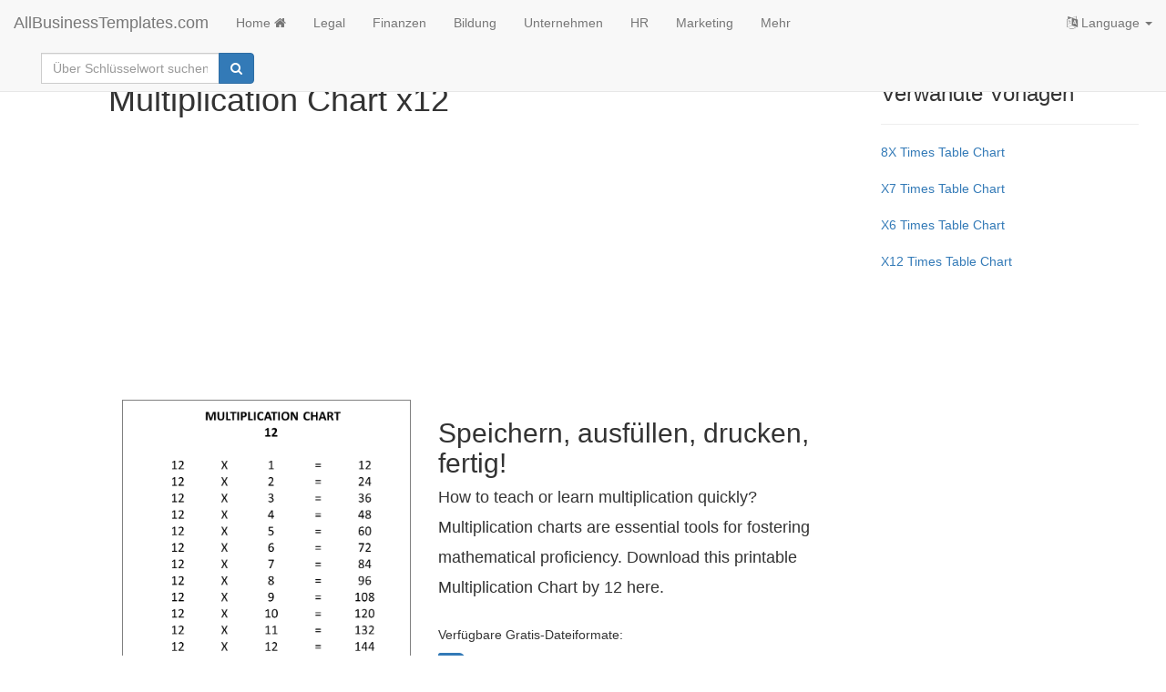

--- FILE ---
content_type: text/html; charset=utf-8
request_url: https://www.allbusinesstemplates.com/de/template/5CSLL/multiplication-chart-x12/
body_size: 8463
content:

<!DOCTYPE html>
<html lang="de">
    <head prefix="og: http://ogp.me/ns# fb: http://ogp.me/ns/fb#">
        <script type="text/javascript" src="https://app.termly.io/resource-blocker/77844e29-efd8-400e-aabf-6629fe1e2c53?autoBlock=on"></script>
       <!-- Google tag (gtag.js) -->
<script async src="https://www.googletagmanager.com/gtag/js?id=G-0RW2JY6GGY"></script>
<script>
  window.dataLayer = window.dataLayer || [];
  function gtag(){dataLayer.push(arguments);}
  gtag('js', new Date());

  gtag('config', 'G-0RW2JY6GGY');
</script>
        <meta charset="utf-8" />
        <meta http-equiv="X-UA-Compatible" content="IE=edge">
        <meta name="viewport" content="width=device-width, initial-scale=1">
        <title>Kostenloses  Multiplication Chart x12</title>
        <meta name="description" content="How to teach or learn multiplication quickly? Multiplication charts are essential tools for fostering mathematical proficiency. Download deze printable Multiplication Chart by 12 here.">
        <meta name="keywords" content="Bildung,Education,Mathematik,math,Mathematik,mathematics,Druckbare Multiplikationstabellen,Printable Multiplication Tables,Multiplikation,Multiplication,Tabelle multiplizieren,multiply table,Multiplikationsdiagramm,multiplication chart,multiplication table chart,printable multiplication chart,blank multiplication chart,multiplication chart 1 20,multiplication chart pdf,multiplication chart 1 100,multiplication charts,multiples chart,free printable multiplication chart,multiplication 1 12 chart,multiplication chart of 2">
        <meta name="author" content="AllBusinessTemplates.com">
        <meta name="robots" content="index, follow" />
        <link rel="canonical" href="https://www.allbusinesstemplates.com/de/template/5CSLL/multiplication-chart-x12/"/>
        <meta property="og:title" content="Kostenloses  Multiplication Chart x12">
        <meta property="og:type" content="product">
        <meta property="og:url" content="https://www.allbusinesstemplates.com/de/template/5CSLL/multiplication-chart-x12/">
        <meta property="og:image" content="https://www.allbusinesstemplates.com/thumbs/dae4682d-493a-4821-abf7-2e8c4474f149.PNG">
        <meta name="twitter:card" content="summary">
        <meta name="twitter:site" content="@AB_Templates">
        <meta name="twitter:title" content="Kostenloses  Multiplication Chart x12">
        <meta name="twitter:description" content="How to teach or learn multiplication quickly? Multiplication charts are essential tools for fostering mathematical proficiency. Download deze printable Multiplication Chart by 12 here.">
                        <link rel="alternate" hreflang="x-default" href="https://www.allbusinesstemplates.com/template/5CSLL/multiplication-chart-x12/" />
                <link rel="alternate" hreflang="en" href="https://www.allbusinesstemplates.com/template/5CSLL/multiplication-chart-x12/" />
                <link rel="alternate" hreflang="zh" href="https://www.allbusinesstemplates.com/cn/template/5CSLL/multiplication-chart-x12/" />
                <link rel="alternate" hreflang="nl" href="https://www.allbusinesstemplates.com/nl/template/5CSLL/multiplication-chart-x12/" />
                <link rel="alternate" hreflang="de" href="https://www.allbusinesstemplates.com/de/template/5CSLL/multiplication-chart-x12/" />
                <link rel="alternate" hreflang="tl" href="https://www.allbusinesstemplates.com/ph/template/5CSLL/multiplication-chart-x12/" />
                <link rel="alternate" hreflang="es" href="https://www.allbusinesstemplates.com/es/template/5CSLL/multiplication-chart-x12/" />
                <link rel="alternate" hreflang="fr" href="https://www.allbusinesstemplates.com/fr/template/5CSLL/multiplication-chart-x12/" />

        <link href="/bundels/css?v=pEdqZxN3CwcNmInS6Mt6i9MX-Iiu2InJT71fdrPmrf81" rel="stylesheet"/>
 
        
<style>
    .invoice-title h2, .invoice-title h3 {
    display: inline-block;
}

.table > tbody > tr > .no-line {
    border-top: none;
}

.table > thead > tr > .no-line {
    border-bottom: none;
}

.table > tbody > tr > .thick-line {
    border-top: 2px solid;
}
    .mainimg:hover { 
         cursor: zoom-in;
        
    }
    figcaption {
        font-size: 11px;
        text-align: center;
    }
    figure > img {
        border-style: solid;
        border-color: #808080;
        border-width: 1px;
    }
    .tabs {padding-top: 10px;}
    
   .price {font-size: medium;}
    .hide-bullets {
    list-style:none;
    margin-left: -40px;
    margin-top:20px;
}

.thumbnail {
    padding: 0;
}
    </style>

    </head>
    <body>
        <nav class="navbar navbar-default navbar-fixed-top">
            <div class="container-fluid">
                <div class="navbar-header">
                    <button class="hidden-md hidden-lg navbar-toggle" id="xs-sign-in-xs" data-toggle="collapse" data-target="#navbar"><i class="fa fa-bars fa-lg"></i> menu
                        <span class="sr-only">Toggle navigation</span>
                    </button>
                    <a class="navbar-brand" href="/de/">AllBusinessTemplates.com</a>
                </div>
                <div id="navbar" class="navbar-collapse collapse">
                    <ul class="nav navbar-nav">
                        <li><a class="text-capitalize" href="/de/">Home <i class="fa fa-home" aria-hidden="true"></i></a></li>
                                                <li><a href="/de/page/legal/">Legal</a></li>
                        <li><a href="/de/page/finanzen/">Finanzen</a></li>
                        <li><a href="/de/page/bildung/">Bildung</a></li>
                        <li><a href="/de/page/unternehmen/">Unternehmen</a></li>
                        <li><a href="/de/page/hr/">HR</a></li>
                        <li><a href="/de/page/marketing/">Marketing</a></li>
                        <li><a href="/de/page/all/">Mehr</a></li>
                  </ul>
                    <ul class="nav navbar-nav navbar-right">
                    <li class="dropdown">
                        <a href="#" class="dropdown-toggle" data-toggle="dropdown" role="button" aria-expanded="false"><i class="fa fa-language"></i> Language <span class="caret"></span></a>
                                    <ul class="dropdown-menu">
                <li class=""><a href="/de/template/5CSLL/multiplication-chart-x12/" title="AllBusinesstemplates.com in Deutsch"><b>Deutsch</b></a></li>
                <li class=""><a href="/template/5CSLL/multiplication-chart-x12/" title="AllBusinesstemplates.com in English"><b>English</b></a></li>
                <li class=""><a href="/es/template/5CSLL/multiplication-chart-x12/" title="AllBusinesstemplates.com in Spanish"><b>Español</b></a></li>
                <li class=""><a href="/ph/template/5CSLL/multiplication-chart-x12/" title="AllBusinesstemplates.com in Tagalog"><b>Filipino</b></a></li>
                <li class=""><a href="/fr/template/5CSLL/multiplication-chart-x12/" title="AllBusinesstemplates.com in French"><b>Français</b></a></li>
                <li class=""><a href="/nl/template/5CSLL/multiplication-chart-x12/" title="AllBusinesstemplates.com in Nederlands"><b>Nederlands</b></a></li>
                <li class=""><a href="/cn/template/5CSLL/multiplication-chart-x12/" title="AllBusinesstemplates.com in 中文"><b>中文</b></a></li>
            </ul>

                    </li>
                </ul>
                  <div class="col-sm-3 col-md-3">
                        
                        <form class="navbar-form" action="/de/search" method="get">
                            <div class="input-group">
                                <label for="q" class="hidden">Schlüsselwort</label>
                                <input type="text" class="form-control" placeholder="Über Schlüsselwort suchen." name="q" id="q">
                                <div class="input-group-btn">
                                    <button class="btn btn-primary" type="submit"><i class="fa fa-search" aria-hidden="true"></i></button>
                                </div>
                            </div>
                            <input type="hidden" name="filter" value="all">
                        </form>
                    </div>
                </div>
            </div>
        </nav>
        
<div class="container-fluid">
     <div class="col-md-1">
    </div>

    <div class="col-md-8">
        <div class="row">
            <h1>Multiplication Chart x12</h1>
            <script async src="https://pagead2.googlesyndication.com/pagead/js/adsbygoogle.js?client=ca-pub-3512652852527179" crossorigin="anonymous"></script>
            <!-- ABT-TEMPLATE-TOP -->
            <ins class="adsbygoogle"
                 style="display:block"
                 data-ad-client="ca-pub-3512652852527179"
                 data-ad-slot="2352825155"
                 data-ad-format="auto"
                 data-full-width-responsive="true"></ins>
            <script>
                 (adsbygoogle = window.adsbygoogle || []).push({});
            </script>
            <br>
        </div>
            <div class="row">
                <div class="col-md-5">
                    <figure>
                        <img src="/thumbs/dae4682d-493a-4821-abf7-2e8c4474f149.PNG" alt="multiplication chart x12 Hauptschablonenbild" class="img-responsive mainimg eimg" />
                                                    <figcaption>Klicken Sie auf das Bild zum Vergrößern / Klicken Sie auf die Schaltfläche unten, um mehr Bilder zu sehen</figcaption>
                    </figure>
                        <ul class="hide-bullets center-clock">
                            <li class="col-sm-2 col-sm-offset-3">
                                <a class="btn btn-primary btn-sm img-selector" data-src="/thumbs/dae4682d-493a-4821-abf7-2e8c4474f149.PNG">1</a>
                            </li>
                            <li class="col-sm-2">
                                <a class="btn btn-primary btn-xs img-selector" data-src="/thumbs/963c7075-aef2-41eb-8233-fc9c128cda27_1.png">2</a>
                            </li>
                        </ul>
                </div>
                <div class="col-md-7">
                    <h2>
                        Speichern, ausfüllen, drucken, fertig!<br>
                        <span class="h4">How to teach or learn multiplication quickly? Multiplication charts are essential tools for fostering mathematical proficiency. Download this printable Multiplication Chart by 12 here.</span>
                    </h2>
                    <br>
                            <p>Verfügbare Gratis-Dateiformate:</p>
                                <a href="/download/?filecode=OUWKM&lang=de"><i class="fa fa-file-pdf-o fa-3x" aria-hidden="true"></i>  .pdf </a>
                            <br>
                            <br>
                    <br>
                    
                    <ul class="list-unstyled">
                        <li><i class="fa fa-check fa-2x" aria-hidden="true" style="color:green"></i> Dieses Dokument wurde von einem Professional zertifiziert</li>
                        <li><i class="fa fa-check fa-2x" aria-hidden="true" style="color:green"></i> 100% anpassbar</li>
                    </ul>
                    <br>
                    <script async src="https://pagead2.googlesyndication.com/pagead/js/adsbygoogle.js?client=ca-pub-3512652852527179" crossorigin="anonymous"></script>
                    <!-- ABT-TEMPLATE-DL -->
                    <ins class="adsbygoogle"
                         style="display:block"
                         data-ad-client="ca-pub-3512652852527179"
                         data-ad-slot="6994029313"
                         data-ad-format="auto"
                         data-full-width-responsive="true"></ins>
                    <script>
                         (adsbygoogle = window.adsbygoogle || []).push({});
                    </script>
                    <br>
                            <div class="row">
                                <div class="col-md-2">
                                    <a href="/download/?filecode=OUWKM&lang=de" target="_blank" class="btn btn-warning btn-lg"><i class="fa fa-cloud-download" aria-hidden="true"></i> Download</a>

                                </div>

                                <div class="col-md-4">&nbsp;&nbsp;</div>
                                <div class="col-md-6">
                                    Benutzer-Bewertung: 8
                                    <span class="fa fa-star"></span><span class="fa fa-star">
                                    </span><span class="fa fa-star"></span><span class="fa fa-star">
                                    </span><span class="fa fa-star-o"></span>
                                    <br><br>
                                    Malware- und virenfrei. Gescannt von:
                                    <a href="https://safeweb.norton.com/report/show?url=www.allbusinesstemplates.com" target="_blank"><img class="img-responsive" src="/img/nortonsafe.png" alt="Norton safe website"></a>
                                </div>
                            </div>
                            <br>
                            <div id="print_button_container"></div>
                    <br>
                                                    <span class="label label-primary white"><a target="_blank" href="/de/page/education/">Education</a></span>
                                        <span class="label label-primary white"><a target="_blank" href="/de/page/bildung/">Bildung</a></span>
                                <span class="label label-primary white"><a target="_blank" href="/de/page/math/">math</a></span>
                                        <span class="label label-primary white"><a target="_blank" href="/de/page/mathematik/">Mathematik</a></span>
                                <span class="label label-primary white"><a target="_blank" href="/de/page/mathematics/">mathematics</a></span>
                                        <span class="label label-primary white"><a target="_blank" href="/de/page/mathematik/">Mathematik</a></span>
                                <span class="label label-primary white"><a target="_blank" href="/de/page/printable-multiplication-tables/">Printable Multiplication Tables</a></span>
                                        <span class="label label-primary white"><a target="_blank" href="/de/page/druckbare-multiplikationstabellen/">Druckbare Multiplikationstabellen</a></span>
                                <span class="label label-primary white"><a target="_blank" href="/de/page/multiplication/">Multiplication</a></span>
                                        <span class="label label-primary white"><a target="_blank" href="/de/page/multiplikation/">Multiplikation</a></span>
                                <span class="label label-primary white"><a target="_blank" href="/de/page/multiply-table/">multiply table</a></span>
                                        <span class="label label-primary white"><a target="_blank" href="/de/page/tabelle-multiplizieren/">Tabelle multiplizieren</a></span>
                                <span class="label label-primary white"><a target="_blank" href="/de/page/multiplication-chart/">multiplication chart</a></span>
                                        <span class="label label-primary white"><a target="_blank" href="/de/page/multiplikationsdiagramm/">Multiplikationsdiagramm</a></span>
                                <span class="label label-primary white"><a target="_blank" href="/de/page/multiplication-table-chart/">multiplication table chart</a></span>
                                <span class="label label-primary white"><a target="_blank" href="/de/page/printable-multiplication-chart/">printable multiplication chart</a></span>
                                <span class="label label-primary white"><a target="_blank" href="/de/page/blank-multiplication-chart/">blank multiplication chart</a></span>
                                <span class="label label-primary white"><a target="_blank" href="/de/page/multiplication-chart-1-20/">multiplication chart 1 20</a></span>
                                <span class="label label-primary white"><a target="_blank" href="/de/page/multiplication-chart-pdf/">multiplication chart pdf</a></span>
                                <span class="label label-primary white"><a target="_blank" href="/de/page/multiplication-chart-1-100/">multiplication chart 1 100</a></span>
                                <span class="label label-primary white"><a target="_blank" href="/de/page/multiplication-charts/">multiplication charts</a></span>
                                <span class="label label-primary white"><a target="_blank" href="/de/page/multiples-chart/">multiples chart</a></span>
                                <span class="label label-primary white"><a target="_blank" href="/de/page/free-printable-multiplication-chart/">free printable multiplication chart</a></span>
                                <span class="label label-primary white"><a target="_blank" href="/de/page/multiplication-1-12-chart/">multiplication 1 12 chart</a></span>
                                <span class="label label-primary white"><a target="_blank" href="/de/page/multiplication-chart-of-2/">multiplication chart of 2</a></span>

                    <br>
                </div>
            </div>
            <div class="row tabs">
                <ul class="nav nav-tabs" role="tablist" id="tablist">
                    <li role="presentation" class="active"><a href="#info" aria-controls="info" role="tab" data-toggle="tab">Weitere Infos</a></li>
                    <li role="presentation"><a href="#comments" aria-controls="comments" role="tab" data-toggle="tab">Bemerkungen</a></li>
                </ul>
                <div class="tab-content">
                    <div role="tabpanel" class="tab-pane active" id="info">
                        <br><div class="content truncate">
                
                
                <div><font size="3"><b>How to teach or learn multiplication by 12 quickly?</b></font></div><div><font size="3"><br></font></div><div><font size="3">Multiplication charts (or multiplication table or times table) are invaluable tools in mathematics education, aiding students in mastering one of the fundamental arithmetic operations: multiplication. These charts, often presented as grids or tables, systematically display the products of numbers from 1 to 10 or even higher. They serve several critical purposes in both the classroom and at home. Multiplication is an important topic during the primary school years and even at secondary school. You don't see them as tables but as part of bigger mathematical problems. And it isn't only at school, but in your everyday life, it is useful to know your time's tables well so you can quickly work things out, for instance when you are buying or selling vegetables on the market.&nbsp;</font></div><div><div><font size="3"><br></font></div><div><div><font size="3">These charts for multiplication charts or tables are highly useful for several reasons:&nbsp;<br></font></div><div><font size="3"><br></font><ul><li><font size="3"><span style="font-weight: 700;">Quick Reference:&nbsp;</span>Multiplication charts provide an easy and quick reference for multiplying two numbers together. Students, teachers, and anyone else needing to perform multiplication can find the product of two numbers in a matter of seconds without having to calculate it manually.<br></font></li><li><font size="3"><span style="font-weight: 700;">Basic Math Skills:</span>&nbsp;For students learning multiplication, the chart serves as a fundamental tool for building multiplication skills. It helps students grasp the concept of multiplication and understand the relationships between numbers.<br></font></li><li><font size="3"><span style="font-weight: 700;">Memorization Aid:&nbsp;</span>Multiplication charts can aid in the memorization of multiplication facts. By frequently referencing and practicing with the chart, students can commit multiplication facts to memory more effectively.<br></font></li><li><font size="3"><span style="font-weight: 700;">Mental Math:&nbsp;</span>Once students become proficient with multiplication facts, they can use the chart as a foundation for mental math. It enables them to perform mental calculations more rapidly and accurately.<br></font></li><li><font size="3"><span style="font-weight: 700;">Problem Solving:</span>&nbsp;Multiplication charts are essential for solving a wide range of mathematical problems, including word problems, fractions, and ratios. They provide a basis for more complex mathematical operations.<br></font></li><li><font size="3"><span style="font-weight: 700;">Building Math Confidence:&nbsp;</span>Having a multiplication chart can boost a learner's confidence in their mathematical abilities. It can reduce anxiety associated with multiplication tasks and encourage them to tackle more challenging math problems.<br></font></li><li><font size="3"><span style="font-weight: 700;">Teaching Tool:&nbsp;</span>Teachers use multiplication charts as teaching aids to introduce multiplication concepts and help students practice multiplication facts. They can also use charts to illustrate mathematical patterns and relationships.<br></font></li><li><font size="3"><span style="font-weight: 700;">Consistency:&nbsp;</span>Multiplication charts provide a consistent and standardized way of representing multiplication facts, ensuring accuracy and reducing errors in calculations.<br></font></li><li><font size="3"><span style="font-weight: 700;">Accessibility:&nbsp;</span>Multiplication charts are readily available in textbooks, educational resources, and online, making them easily accessible to students, parents, and educators.<br></font></li><li><font size="3"><span style="font-weight: 700;">Cross-Functional Use:&nbsp;</span>Multiplication is not limited to mathematics alone. It has applications in various fields, including science, engineering, finance, and everyday life. A multiplication chart is a valuable tool in these contexts.<br></font></li></ul></div><div><font size="3"><br></font></div><div><font size="3">Learning math through play is a very good way of entertainment for parents and kids together since it gives your child a nice experience and enables them to learn how to recognize and understand how to multiply.&nbsp; Through multiplication these days, together with the parent, the child can develop social and cognitive skills, mature emotionally and gain the self-confidence required to engage in new experiences and environments.<br></font></div><div><font size="3"><br></font></div><div><font size="3">Free Multiplication Charts:</font></div><div><font size="3"><br></font></div><div><ul><li><span style="font-size: medium;"><a href="https://www.allbusinesstemplates.com/template/3TNEX/1x-times-table-chart/">Multiplication chart of 1</a></span></li><li><font size="3"><a href="https://www.allbusinesstemplates.com/template/9635K/2x-times-table-chart/">Multiplication chart of 2</a></font></li><li><span style="font-size: medium;"><a href="https://www.allbusinesstemplates.com/template/7WFTD/3x-multiplication-times-table/">Multiplication chart of 3</a></span></li><li><span style="font-size: medium;"><a href="https://www.allbusinesstemplates.com/template/D3XLD/multiplication-times-tables-4x/">Multiplication chart of 4</a></span></li><li><span style="font-size: medium;"><a href="https://www.allbusinesstemplates.com/template/GXAWV/5x-times-table-chart/">Multiplication chart of 5</a></span></li><li><span style="font-size: medium;"><a href="https://www.allbusinesstemplates.com/template/8QHVE/x6-times-table-chart/">Multiplication chart of 6</a></span></li><li><span style="font-size: medium;"><a href="https://www.allbusinesstemplates.com/template/63GNS/x7-times-table-chart/">Multiplication chart of 7</a></span></li><li><span style="font-size: medium;"><a href="https://www.allbusinesstemplates.com/template/E4DG3/8x-times-table-chart/">Multiplication chart of 8</a></span></li><li><span style="font-size: medium;"><a href="https://www.allbusinesstemplates.com/template/P2P8Z/multiplication-chart-x9/">Multiplication chart of 9</a></span></li><li><span style="font-size: medium;"><a href="https://www.allbusinesstemplates.com/template/NCBVN/multiplication-chart-10/">Multiplication chart of 10</a></span></li><li><a href="https://www.allbusinesstemplates.com/template/KLU3F/multiplication-table-1-to-12x/" style="background-color: rgb(255, 255, 255); font-size: medium;">Blank multiplication matrix 1 - 12</a><br></li><li><a href="https://www.allbusinesstemplates.com/topic/98YNJ/all-times-tables/" style="background-color: rgb(255, 255, 255); font-size: medium;">More times tables</a><br></li></ul></div></div></div><div><font size="3"><br></font></div><div><font size="3">First and foremost, multiplication charts offer a visual representation of multiplication facts, enabling students to quickly and easily locate the product of two numbers without performing repeated calculations. This visual aid enhances mathematical fluency and boosts confidence in young learners.</font></div><div><font size="3"><br></font></div><div><font size="3">Moreover, multiplication charts promote a deeper understanding of number patterns and relationships. As students explore the grid, they can identify symmetries, such as the commutative property (2 x 3 is the same as 3 x 2), and grasp concepts like prime numbers, multiples, and factors.</font></div><div><font size="3"><br></font></div><div><font size="3">Multiplication charts also facilitate the development of mental math skills. Through regular exposure and practice, students can gradually memorize multiplication facts, improving their ability to perform calculations mentally and solving more complex math problems efficiently.</font></div><div><font size="3"><br></font></div><div><font size="3">In addition to classroom use, multiplication charts are handy resources for parents and caregivers, enabling them to support their children's math education at home. They serve as reference guides for homework assistance and reinforce learning outside the school environment.</font></div><div><font size="3"><br></font></div><div><font size="3">So, multiplication charts are essential tools for fostering mathematical proficiency, promoting number sense, and facilitating mental math abilities, benefiting students of all ages in their mathematical journeys.</font></div><div><font size="3">Using this to teach multiplication guarantees your a successful learning experience that stimulates the brain and memory of your child or children and yourself!</font></div><div><font size="3"><br></font></div><div><font size="3">Download this printable Multiplication Chart by 12 here.</font></div></div><br><br>
                        <p>HAFTUNGSAUSSCHLUSS<br>Nichts auf dieser Website gilt als Rechtsberatung und kein Mandatsverhältnis wird hergestellt.</p>
                    </div>
                    <div role="tabpanel" class="tab-pane" id="comments">
                        <br>
                        <p>Wenn Sie Fragen oder Anmerkungen haben, können Sie sie gerne unten veröffentlichen.</p>
                        <br />
                        <div class="qa-message-list" id="wallmessages">
                            <div class="message-item" id="newpost">
                                <div class="message-inner">
                                    <div class="message-head clearfix">
                                        <div class="avatar pull-left"><img class="commentimg" src="/img/avatar_1x.png" alt="default user img"></div>
                                        <div class="user-detail">
                                            <div class="col-md-8">
                                                <form role="form" action="/api/comments?method=addcomment&amp;code=5CSLL&relatetype=T" method="post">
                                                    <div class="input-group">
                                                        <input type="text" id="post_textarea" class="form-control" placeholder="Ihre Nachricht" name="posttext" />
                                                        <span class="input-group-btn">
                                                            <input class="button btn btn-primary" type="submit" name="sumbitpost" value="Schicken">
                                                        </span>

                                                    </div>
                                                </form>
                                            </div>
                                        </div>
                                    </div>
                                </div>
                            </div>


                        </div>
                    </div>
                </div>
            </div>
        </div>
   <div class="col-md-3">
        <h3>Verwandte Vorlagen</h3>
        <hr>
                <ul class="list-unstyled">
                <li class="xtrspace"><a href="/de/template/E4DG3/8x-times-table-chart/">8X Times Table Chart</a></li>
                <li class="xtrspace"><a href="/de/template/63GNS/x7-times-table-chart/">X7 Times Table Chart</a></li>
                <li class="xtrspace"><a href="/de/template/8QHVE/x6-times-table-chart/">X6 Times Table Chart</a></li>
                <li class="xtrspace"><a href="/de/template/Y38BE/x12-times-table-chart/">X12 Times Table Chart</a></li>
        </ul>

    </div>
       <div class="col-md-3">
           </div>
    <div class="col-md-3">
       <!-- ABT-TEMPLATE-RSIDE -->
        <ins class="adsbygoogle"
             style="display:block"
             data-ad-client="ca-pub-3512652852527179"
             data-ad-slot="5569267008"
             data-ad-format="auto"
             data-full-width-responsive="true"></ins>
        <script>
             (adsbygoogle = window.adsbygoogle || []).push({});
        </script>
    </div>
     <div class="col-md-3">
        <h3>Neueste Vorlagen</h3>
        <hr>
                <ul class="list-unstyled">
                <li class="xtrspace"><a href="/de/template/6KETL/w%c3%b6chentliche-belohnungstabelle/">W&#246;chentliche Belohnungstabelle</a></li>
                <li class="xtrspace"><a href="/de/template/RQTNX/format-eines-trainingsprogramms/">Format eines Trainingsprogramms</a></li>
                <li class="xtrspace"><a href="/de/template/JRRM3/akademisches-empfehlungsschreiben/">Akademisches Empfehlungsschreiben</a></li>
                <li class="xtrspace"><a href="/de/template/S4T3S/w%c3%b6chentlicher-speiseplan/">W&#246;chentlicher Speiseplan</a></li>
        </ul>

    </div>
      <div class="col-md-3">
        <h3>Neueste Themen</h3>
        <hr>
                                <ul class="list-unstyled">
                                <li class="xtrspace"><a href="/de/topic/2VRMG/excel-templates/" target="_blank">Excel Templates</a></li>
                                <li class="xtrspace"><a href="/de/topic/K5BK8/it-security-standards-kit/" target="_blank">IT Security Standards Kit</a></li>
                                <li class="xtrspace"><a href="/de/topic/KO34O/drop-shipping-agreement/" target="_blank">Drop Shipping Agreement</a></li>
                        </ul>

        <a href="/de/topics/"><strong>Mehr Themen</strong></a>
        <br>
    </div>
  

</div>



        <br>
        <footer class="container-fluid text-center">
          
            <br>
            <div class="row">
               <a href="#" class="termly-display-preferences">Einwilligungspräferenzen</a> | <a href="/de/contact/">Kontakt</a> | <a href="/de/tou/">Nutzungsbedingungen & Haftungsausschluss</a> | <a href="/de/privacy/">Datenschutz-Bestimmungen</a> | <a class="btn btn-default btn-xs" href="/de/upload/">Laden Sie Ihre eigene Vorlage hoch</a> | <a target="_blank" href="/de/topics/">Themen</a> | <a target="_blank" href="https://blog.allbusinesstemplates.com/">Blog</a> | <a target="_blank" href="/de/directory/alphabet/">A-Z</a> | <a target="_blank" href="/de/directory/latest/">Neu</a> | <a href="/de/about/">Über uns</a>
            </div>
            <br>
            <div class="row">
                <p><a href="/de/">Allbusinesstemplates.com</a> entworfen von <a href="http://www.ren-it.net">Ren-IT</a>. Property of 2026 Copyright &copy; ABT ltd.</p>
            </div>
        </footer> 
         <script src="/bundels/js?v=shj3nu4Sq3RXPcXzMUp2cEoMFVBjHi6BH_Ok1uYBzTw1"></script>
 
        
        
<script type="text/javascript" src="/js/clipboard.min.js"></script>
<script src="/js/template.js" type="text/javascript"></script>
<script type="text/javascript">
    var images = new Array();
    function preload() {
	    for (i = 0; i < preload.arguments.length; i++) {
		    images[i] = new Image()
		    images[i].src = preload.arguments[i]
	    }
    }
preload(
	"https://www.allbusinesstemplates.com/thumbs/963c7075-aef2-41eb-8233-fc9c128cda27_1.png"
)
	</script>
  <script type="application/ld+json">
      {
  "@context": "http://schema.org",
  "@type": "CreativeWork",
  "@id": "5CSLL",
  "alternativeHeadline":"How to teach or learn multiplication quickly? Multiplication charts are essential tools for fostering mathematical proficiency. Download this printable Multiplication Chart by 12 here.",
  "name": "Kostenloses  Multiplication Chart x12",
  "author":"AllBusinessTemplates.com",
  "fileFormat": "",
  "inLanguage": {
      "@type": "Language", "name": "Deutsch", "alternateName": "de"
            
      },
  "keywords":"Education,math,mathematics,Printable Multiplication Tables,Multiplication,multiply table,multiplication chart,multiplication table chart,printable multiplication chart,blank multiplication chart,multiplication chart 1 20,multiplication chart pdf,multiplication chart 1 100,multiplication charts,multiples chart,free printable multiplication chart,multiplication 1 12 chart,multiplication chart of 2",
  "license":"",
  "provider":"AllBusinessTemplates.com",
  "thumbnailUrl":"https://www.allbusinesstemplates.com/thumbs/dae4682d-493a-4821-abf7-2e8c4474f149.PNG",
  "additionalType":"",
  "description":"How to teach or learn multiplication quickly? Multiplication charts are essential tools for fostering mathematical proficiency. Download this printable Multiplication Chart by 12 here.",
  "url": "https://www.allbusinesstemplates.com/de/template/5CSLL/multiplication-chart-x12/"
}

  </script>

        
     <div class="modal fade" id="enlargeImageModal" tabindex="-1" role="dialog" aria-labelledby="enlargeImageModal" aria-hidden="true">
        <div class="modal-dialog modal-lg" role="document">
          <div class="modal-content">
            <div class="modal-header">
              <button type="button" class="close" data-dismiss="modal" aria-label="Close"><span aria-hidden="true">×</span></button>
            </div>
            <div class="modal-body">
              <img src="" class="enlargeImageModalSource" style="width: 100%;">
            </div>
          </div>
        </div>
    </div>
  <div class="modal fade" id="couponmodal" tabindex="-1" role="dialog" aria-labelledby="couponmodal" aria-hidden="true">
        <div class="modal-dialog" role="document">
        <div class="modal-content">
        <div class="modal-header coupon">
            <button type="button" class="close" data-dismiss="modal" aria-label="Close"><span aria-hidden="true">×</span></button>
        </div>
        <div class="modal-body">
             <div class="discount emerald">
                $0 
                <div class="type">
                    Rabatt
                </div>
            </div>
            <div class="row text-center">
                <p class="lead">Nur heute!</p>
            </div>
            <div class="row row-centered">
                <div class="col-md-4 col-md-offset-2 col-centered text-center">
                    <span class="h1" id="discountcodevalue">[code]</span>
                </div>
                <div class="col-md-4 col-centered text-center">
                    <a href="#" class="clipboard" data-clipboard-target="#discountcodevalue">Code kopieren</a>
                </div>
            </div>
            <br>
            <div class="row text-center">
             Verwenden Sie diesen Gutscheincode beim Online-Checkout
            </div>
        </div>
    </div>
            </div>
    </div>

    <script defer src="https://static.cloudflareinsights.com/beacon.min.js/vcd15cbe7772f49c399c6a5babf22c1241717689176015" integrity="sha512-ZpsOmlRQV6y907TI0dKBHq9Md29nnaEIPlkf84rnaERnq6zvWvPUqr2ft8M1aS28oN72PdrCzSjY4U6VaAw1EQ==" data-cf-beacon='{"version":"2024.11.0","token":"7b1b35bdab4446a7b32d88cf5df8613a","r":1,"server_timing":{"name":{"cfCacheStatus":true,"cfEdge":true,"cfExtPri":true,"cfL4":true,"cfOrigin":true,"cfSpeedBrain":true},"location_startswith":null}}' crossorigin="anonymous"></script>
</body>
</html>


--- FILE ---
content_type: text/html; charset=utf-8
request_url: https://www.google.com/recaptcha/api2/aframe
body_size: 249
content:
<!DOCTYPE HTML><html><head><meta http-equiv="content-type" content="text/html; charset=UTF-8"></head><body><script nonce="JzVhPEFrIsxmz6NYkhM0bA">/** Anti-fraud and anti-abuse applications only. See google.com/recaptcha */ try{var clients={'sodar':'https://pagead2.googlesyndication.com/pagead/sodar?'};window.addEventListener("message",function(a){try{if(a.source===window.parent){var b=JSON.parse(a.data);var c=clients[b['id']];if(c){var d=document.createElement('img');d.src=c+b['params']+'&rc='+(localStorage.getItem("rc::a")?sessionStorage.getItem("rc::b"):"");window.document.body.appendChild(d);sessionStorage.setItem("rc::e",parseInt(sessionStorage.getItem("rc::e")||0)+1);localStorage.setItem("rc::h",'1769466626811');}}}catch(b){}});window.parent.postMessage("_grecaptcha_ready", "*");}catch(b){}</script></body></html>